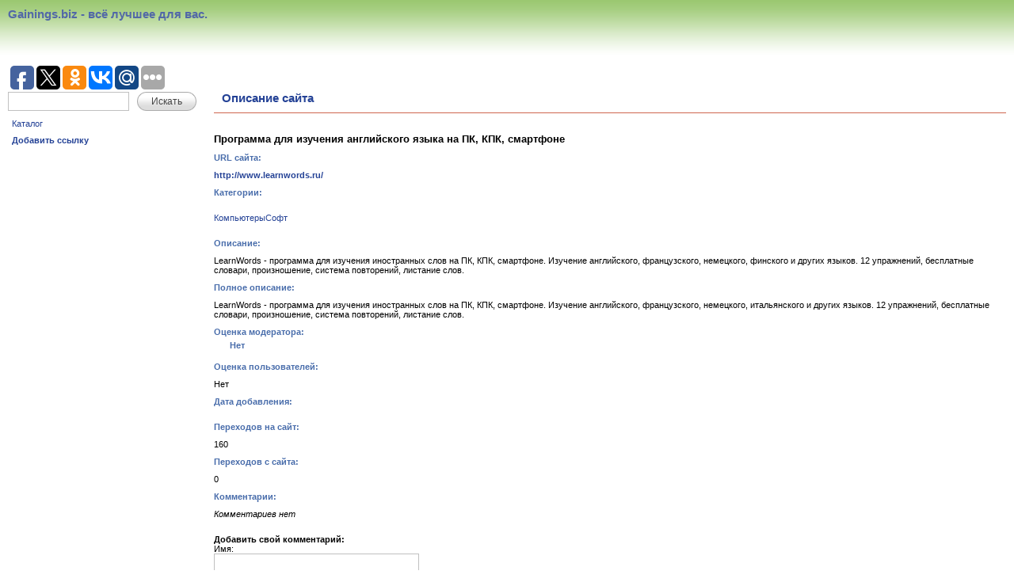

--- FILE ---
content_type: text/html; charset=windows-1251
request_url: http://www.gainings.biz/dir/ext/28389/
body_size: 3758
content:

    
<!DOCTYPE html PUBLIC "-//W3C//DTD XHTML 1.0 Strict//EN"
        "http://www.w3.org/TR/xhtml1/DTD/xhtml1-strict.dtd">
<html xmlns="http://www.w3.org/1999/xhtml">


    <head>
        <title>Программа для изучения английского языка на ПК, КПК, смартфоне - Gainings.biz - всё лучшее для вас.</title>
        <meta name="Content-Type" content="text/html; charset=windows-1251" />
        <link rel="stylesheet" type="text/css" media="all" href="/cncat_config/themes/modern/style.css" />
        <meta name="keywords" content="изучение, язык, английский, слов, программа, французский, немецкий, китайский, КПК, смартфон" />
        
        
    </head>
    <body>
    <div id="top">
        <div id="cnlogo" class="cnleft"><!--<img alt="" src="/cncat440/cncat_image.php?cat=1" />-->Gainings.biz - всё лучшее для вас.</div>
        
        
    </div>
    
        <div class="banner"><script type="text/javascript">(function(w,doc) {
if (!w.__utlWdgt ) {
    w.__utlWdgt = true;
    var d = doc, s = d.createElement('script'), g = 'getElementsByTagName';
    s.type = 'text/javascript'; s.charset='UTF-8'; s.async = true;
    s.src = ('https:' == w.location.protocol ? 'https' : 'http') + '://w.uptolike.com/widgets/v1/uptolike.js';
    var h=d[g]('body')[0];
    h.appendChild(s);
}})(window,document);
</script>
<div data-share-size="30" data-like-text-enable="false" data-background-alpha="0.0" data-pid="1279686" data-mode="share" data-background-color="ededed" data-share-shape="round-rectangle" data-icon-color="ffffff" data-share-counter-size="11" data-text-color="000000" data-buttons-color="ff9300" data-counter-background-color="ffffff" data-share-counter-type="common" data-orientation="horizontal" data-following-enable="false" data-sn-ids="fb.tw.ok.vk.gp.mr." data-selection-enable="true" data-share-style="1" data-counter-background-alpha="1.0" data-top-button="false" class="uptolike-buttons" ></div></div>
    

    <div id="cncontent">
    <div id="side_pane" class="cnleft">
    
    
            <div id="search_form">
            <form action="http://www.gainings.biz/search/" method="get" id="cn_search">
            <div>
                <input id="cn_query" type="text" name="cn_query" class="text cnleft" value="" />
                <a class="button" href="#" onclick="submitSearchForm(1);return false;"><span>Искать</span></a>       
            </div>
            </form>
            </div>
            <script type="text/javascript">
            //<![CDATA[
              function submitSearchForm(furl)
              {     
                  var search_form = document.getElementById('cn_search');
                  var cn_query_value  = search_form.elements[0].value.replace(/[<>\\/&%+]+/g, "");  
                  if(furl > 0)
                  { 
                      search_form.action += cn_query_value;
                      search_form.method = "post";
                      search_form.submit();
                  } 
                  else
                  {
                      search_form.action += "&cn_query=" + cn_query_value;
                      search_form.method = "post";
                      search_form.submit();
                  }
              }
              //]]>
            </script> 

    <div id="main_menu">
    <ul>
    <li><a href="http://www.gainings.biz/">Каталог</a></li>
    <li><a href="http://www.gainings.biz/add/"><strong>Добавить ссылку</strong></a></li>
    
    
    
    </ul>
    
    </div>
    

    
        <div class="banner"><br>
	<br><script type="text/javascript">
<!--
var _acic={dataProvider:10};(function(){var e=document.createElement("script");e.type="text/javascript";e.async=true;e.src="https://www.acint.net/aci.js";var t=document.getElementsByTagName("script")[0];t.parentNode.insertBefore(e,t)})()
//-->
</script>    <!--840e9--></div>
    
    </div>
    <div id="cnmain">
        <div id="page">
            <div class="title">
     
                Описание сайта
            </div>
        <div id="ext">
        
            <div class="text"><h3>Программа для изучения английского языка на ПК, КПК, смартфоне</h3></div>
            <div class="name">URL сайта:</div>
            <div class="text">
                <div style="overflow: hidden;">
                    
                    
                    
                        <a href="http://www.learnwords.ru/" onclick="window.open('/cncat_jump.php?28389'); return false;"><strong>http://www.learnwords.ru/</strong></a>
                    
                </div>
            </div>
            <div class="name">Категории:</div>
            <div class="text">
                    
<ul>
<li><a href="http://www.gainings.biz/dir/pop/computers/software/">КомпьютерыСофт</a></li>
</ul>

            </div>
            <div class="name">Описание:</div>
            <div class="text">LearnWords - программа для изучения иностранных слов на ПК, КПК, смартфоне. Изучение английского, французского, немецкого, финского и других языков. 12 упражнений, бесплатные словари, произношение, система повторений, листание слов.</div>
            
                <div class="name">Полное описание:</div>
                <div class="text">LearnWords - программа для изучения иностранных слов на ПК, КПК, смартфоне. Изучение английского, французского, немецкого, итальянского и других языков. 12 упражнений, бесплатные словари, произношение, система повторений, листание слов.</div>
            
            
            <div class="name">
                <div>Оценка модератора:</div>
                <div class="text">
                    
                        Нет
                    
                </div>
            </div>
            
            <div>
                <div class="name">Оценка пользователей:</div>
                <div class="text">
                    
                        Нет
                    
                </div>
            </div>
            
              <div>
                <div class="name">Дата добавления:</div>
                <div class="text">
                  
                </div> 
            </div>
            
            
            <div class="name">Переходов на сайт:</div><div class="text">160</div>
            <div class="name">Переходов с сайта:</div><div class="text">0</div>
            
            
    
        <div class="name"><a name="comments"></a>Комментарии:</div>
        <div class="text"><em>Комментариев нет</em></div>
    
    
    <div class="text">

    </div>

    <div class="text">
    <a name="form"></a>
        

        <form action="#form" method="post" id="form_comm">
        
            <div><strong>Добавить свой комментарий:</strong></div>
            <div>Имя:<br /><input type="text" class="text" name="author_name" size="30" value="" /><br />
            E-Mail адрес:<br /><input type="text" class="text" name="author_email" size="30" value="" />
            <div>Комментарий:<br /><textarea name="text" rows="4" cols="50"></textarea></div></div>
        
        
         <div>
         <a name="vote"></a>
            Ваша оценка:
            <select name="vote">
                <option value="0">- Нет -</option>
                <option value="1" >1</option>
                <option value="2" >2</option>
                <option value="3" >3</option>
                <option value="4" >4</option>
                <option value="5" >5</option>
                <option value="6" >6</option>
                <option value="7" >7</option>
                <option value="8" >8</option>
                <option value="9" >9</option>
                <option value="10" >10</option>
            </select>
        </div>
        
        <div>
        
        <table border="0">
        
        <tr><td colspan="2" class="name">Введите число, которое Вы видите на картинке:</td></tr>
        <tr>
            <td class="name"><img src="/cncat_code.php?1769674242" alt="" onclick="this.src='/cncat_code.php?'+Math.random();" /></td>
            <td class="field"><input type="text" class="text" name="captcha_code" value="" /></td>
        </tr>

        </table>
        
        
        <a class="button" href="#" onclick="doPost()"><span>Отправить</span></a>
        </div>
        
        </form>
        <script type="text/javascript">
        function doPost() {
            var addform = document.getElementById('form_comm');
            var prev = document.createElement('input');
            prev.setAttribute('type', 'hidden');
            prev.setAttribute('name', 'doPost');
            prev.setAttribute('value', '1');
            addform.appendChild(prev);
            addform.submit();
            return false;
        }
        </script>
    </div>

        
            
        </div>
        </div>
        </div>
    
     </div>
    
      <div id="bottom" class="cnleft">
        
            <div class="banner"><!-- Yandex.Metrika informer -->
<a href="http://metrika.yandex.ru/stat/?id=25712183&from=informer"
target="_blank" rel="nofollow"><img src="//bs.yandex.ru/informer/25712183/3_1_FFFFFFFF_EFEFEFFF_0_pageviews"
style="width:88px; height:31px; border:0;" alt="яндекс.ћетрика" title="яндекс.ћетрика: данные за сегодн¤ (просмотры, визиты и уникальные посетители)" onclick="try{Ya.Metrika.informer({i:this,id:25712183,lang:'ru'});return false}catch(e){}"/></a>
<!-- /Yandex.Metrika informer -->



<!-- Yandex.Metrika counter -->
<script type="text/javascript">
(function (d, w, c) {
(w[c] = w[c] || []).push(function() {
try {
w.yaCounter25712183 = new Ya.Metrika({id:25712183,
clickmap:true,
trackLinks:true,
accurateTrackBounce:true});
} catch(e) { }
});

var n = d.getElementsByTagName("script")[0],
s = d.createElement("script"),
f = function () { n.parentNode.insertBefore(s, n); };
s.type = "text/javascript";
s.async = true;
s.src = (d.location.protocol == "https:" ? "https:" : "http:") + "//mc.yandex.ru/metrika/watch.js";


if (w.opera == "[object Opera]") {
d.addEventListener("DOMContentLoaded", f, false);
} else { f(); }
})(document, window, "yandex_metrika_callbacks");
</script>
<noscript><div><img src="//mc.yandex.ru/watch/25712183" style="position:absolute; left:-9999px;" alt="" /></div></noscript>

<!-- /Yandex.Metrika counter -->

<!--LiveInternet counter--><script type="text/javascript"><!--
document.write("<a href='//www.liveinternet.ru/click' "+
"target=_blank><img src='//counter.yadro.ru/hit?t26.1;r"+
escape(document.referrer)+((typeof(screen)=="undefined")?"":
";s"+screen.width+"*"+screen.height+"*"+(screen.colorDepth?
screen.colorDepth:screen.pixelDepth))+";u"+escape(document.URL)+
";"+Math.random()+
"' alt='' title='LiveInternet: показано число посетителей за"+
" сегодня' "+
"border='0' width='88' height='15'><\/a>")
//--></script><!--/LiveInternet--></div>
        
        <div class="copyright">
            <div style="color: gray; font-size: 90%;">Powered by <a onclick="window.open(this.href);return false;" href="http://www.cn-software.com/ru/cncat/" style="color: gray;">CNCat 4.4.2</a></div>
        </div>
      </div>
    </body>
</html>  



--- FILE ---
content_type: text/css
request_url: http://www.gainings.biz/cncat_config/themes/modern/style.css
body_size: 2627
content:
* {
    margin: 0;
    padding: 0;
}
body {
    font: normal 0.7em Verdana, sans-serif;
    background: #fff url('images/top-bckgr.gif') repeat-x;
    color: black;
    margin: 10px;
}
#top {
    height: 70px;
    width: 100%;
}
#cnlogo {
    color: #5268a7;
    font-weight: bold;
    font-size: 130%;
    width:70%;
}
#side_pane {
  width: 250px;
  margin-right: 10px;
}
#search_form {
    height: 25px;
}
#cn_query {
    width: 145px;
    margin-right: 10px;
}
.clear {
    overflow: hidden;
    width: 100%;
}
a.button {
    background: transparent url('images/bg_button_a.gif') no-repeat scroll top right;
    color: #444;
    display: block;
    float: left;
    font: normal 12px arial, sans-serif;
    height: 24px;
    margin-right: 6px;
    padding-right: 18px;
    text-decoration: none;
}
a.button span {
    background: transparent url('images/bg_button.gif') no-repeat;
    display: block;
    line-height: 14px;
    padding: 5px 0 5px 18px;
} 
input, select {
    font: normal 1.0em Verdana, sans-serif;
    vertical-align: middle;
}
input.text {
    border: 1px solid #C0C0C0;
    padding: 5px 3px;
}
#main_menu {
    margin: 5px 0;
}
#main_menu ul{
    margin: 0; 
    padding: 0; 
}
#main_menu ul li {
    margin: -1px 0;
    padding: 5px;
    width: 240px;
}
a {
    color: #244296;
    text-decoration: none;
}
#cncontent {
    width: 100%;
}
#cnmain{
    display:block;
    padding-left: 260px;
}
#bottom {
    margin: 10px 0;
    width: 100%;
}
#bottom .copyright {
    padding: 20px 20px 20px 8px;
    text-align:right;
      background: #D1E6BD;
     border:1px solid #5167A5;
}
#filters {
    border-bottom: 1px solid #CF6650;
}
#filters ul {
    margin-left: 15px;
}
#filters ul li{
    margin-left: 15px;
    margin: 10px 0;
}
.filter{
    color: threeddarkshadow;
    font-weight: bold;
    margin: 0 10px;
}

#cncontent li {
    list-style: none; 
}
table {
    border-collapse: collapse;
}

table td {
    vertical-align: top;
}
.cat_menu #path{
    margin-top: 10px;
}


a:hover {
    text-decoration: none;
}
a img {
    border: 0;
}

.banners{
    float: left;
}


#categories {
    width: 100%;
}
#categories ul li {
    padding: 0 10px;
} 
#categories .image {
    padding: 20px 10px 1px 1px;
    text-align:center;
}
#categories .title {
    font-size: 120%;
    font-weight: bold;
    white-space: nowrap;
    padding-top: 20px;
}
#categories .counter {
    font-weight: normal;
}
#categories .subcats {
    padding-top: 2px;
}

#catitems {
    margin-top: 20px;
    display: inline-block;
    border-top: 1px dotted #5167A5;
}

#catitems .caticon {
    width: 55px;
    text-align: center;
    vertical-align: top;
    padding: 0px 5px 10px 10px;
}


#catitems .catpath {
    text-align: left;
    font-size:90%;
    color:#777777;
    font-weight: bold;
    padding: 10px 20px 1px 5px;
}

#catitems .catpath a
{
 	color:#777777;
 	white-space: nowrap;
}
.favicon {
    border:0;
    width:16px;
    height:16px;
    margin:2px 10px 0 0;
}

#catitems .cattitle {
    text-align: left;
    font-size:150%;
    font-weight: bold;
    color:#222222;
    padding: 0px 20px 0px 5px;
}
#catitems .cattitle .catdescr {
    font-weight: normal;
    font-size: 60%;
}
#catitems .cattitle .edit, 
#catitems .cattitle .edit a {
	font-size:76%;
	color:#999999;	
	font-weight:normal
}


#catitems .itemtype {
    text-align: right;
    padding: 10px 10px 1px 10px;
    vertical-align: top;
    white-space: nowrap;
}

#catitems .sort {
    text-align: right;
    padding: 10px 10px 5px 10px;
    vertical-align: top;
}


#catitems .navbar {
    text-align: center;
    padding: 10px;
}

.pagenav {
    margin: 10px 35%;
    text-align: center;
}
.pagenav .page{
    margin-top: 2px;
}

.pagenav input {
    text-align: center;
    font-weight: bold;
    padding: 0px 5px;
  
    font-size: 18px;
}

.pagenav a {
    padding: 0 5px;
    font-size: 18px;
}
#page #catitems{
    border: 0;
    margin: 0 20px;
}
#catitems .items {
    margin-top: 15px;
    padding: 10px 20px;
}
#catitems .item {
    margin-left: 60px;
}
#catitems .items .number {
    font-weight: bold;
    padding-right: 10px;
}

#catitems .items .link {
    font-size: 110%;
    white-space: normal;
    padding-top: 2px;
}

#catitems .items .rating {
    width: 100%;
    padding-left: 10px;
}

#catitems .items .info {
    font-size:80%;
    color: gray;
    padding-top: 3px;
}

#catitems .items .descr {
    padding-top: 5px;
    margin-bottom: 20px;
}

#catitems .items .url {
    padding-top: 5px;
    color: gray;
}


#catitems .items .control {
	border-top:3px solid #FFFFFF;
    padding: 5px 5px 15px 0px;
    background-color: #FFFFFF;
    border-bottom: 1px solid #E9E9E9;
}

#newitems, #stats {
    width: 250px;
    margin-top: 10px;    
}
.items ul {
    margin-left: 7px;
}
.items ul li {
    list-style: inherit;
    list-style-image: url(images/newlink.gif);
}
#stats .items ul li {
    list-style: inherit;
   
}
#newitems .title, #stats .title {
    background: #708EE1 url('images/newitemsbg.gif') repeat-x;
    color: white;
    border-bottom: 1px solid #708EE1;
    font-size: 120%;
    font-weight: bold;
    vertical-align: middle;
    white-space: nowrap;
    padding: 8px 20px 0;
    height: 22px;
}

.title a {
    color: #244296;
   
}

.title a:hover {
    text-decoration: underline;
}

#newitems .items, #stats .items {
    background: white;
    padding: 10px;
    border-left: 1px solid #5167A5;
    border-bottom: 1px solid #5167A5;
    border-right: 1px solid #5167A5;
}

#newitems .items .image, #stats .items .image {
    padding-right: 5px;
    padding-top:5px;
}

#newitems .items .link {
    font-size: 110%;
    padding-top:5px;
}

#newitems .items .link a {
    color: #244296;
}

#newitems .items .descr {
    padding: 5px 0;
    padding-top: 5px;
    padding-bottom: 5px;
}


#newarticles {
    width: 250px;
    margin-top: 10px;
}

#newarticles .title {
    background: #b3c86b url('images/newartbg.gif') repeat-x;
    color: white;
    border-bottom: 1px solid #b3c86b;
    padding: 8px 20px 0;
    height: 22px;
    font-size: 120%;
    font-weight: bold;
    vertical-align: middle;
    white-space: nowrap;
}

#newarticles .items {
    background: white;
    padding: 10px 10px 10px 10px;
    border-left: 1px solid #8E9F55;
    border-bottom: 1px solid #8E9F55;
    border-right: 1px solid #8E9F55;
}

#newarticles .items .image {
    padding-right: 5px;
    padding-top:5px;
}

#newarticles .items .link {
    font-size: 110%;
    padding-top:5px;
}

#newarticles .items .link a {
    color: #244296;
}

#newarticles .items .descr {
    padding: 5px 0;
    padding-top: 5px;
    padding-bottom: 5px;
}


input.submit {
    background: url('images/butbg.gif') repeat-x;
    color: white;
    border-left: 1px solid #97a9df;
    border-top: 1px solid #97a9df;
    border-right: 1px solid #4f64a0;
    border-bottom: 1px solid #4f64a0;
    height: 19px;
    padding: 0 20px;
}

#ext {
    margin: 0 0px 0 -20px;
}

#ext .name {
    padding: 5px 20px;
    font-weight: bold;
    color: #496dab;
    width: 200px;
}

#ext .text {
    padding: 5px 20px;
}

#ext .cat {
    padding: 2px 0;
}

#ext_article {

    margin-right:350px;
}

#ext_article .descr {
    padding: 10px 20px 20px;
}
#ext .button, #ext_article .button{
    margin-top: 10px;
}
#ext_article .control, #ext .control {
    margin-top: 40px;
}
.comment {
    background-color: #F3FADD;
    border-top: 1px solid #FFFFFF;
    padding: 10px;
}
#article_info {
    padding-right: 20px;
    width: 300px;
}

#article_info .info {
    margin: 0 0 20px 0;
    background: white;
    border: 1px solid #5167A5;
}

#article_info .info .name {
    padding: 5px 20px;
    font-weight: bold;
    color: #496dab;
    white-space: nowrap;
}

#article_info .info .text {
    padding: 5px 20px;
}

#article_info .info .cat {
    padding: 2px 0;
}

#add_table .title, #page404 .title, 
#page .title, #ext_article .title{
    border-bottom: 1px solid #CF6650;
    color: #244296;
    font-size: 130%;
    font-weight: bold;
    padding-bottom: 10px;
    padding-left: 10px;
    margin-bottom: 20px;
}
#add_table #add_page{
    padding: 0 10px;
}
#add_table .top {
	height: 10px
}


#add_table .name {
    padding: 5px 20px;
    font-weight: bold;
    color: #496dab;
}

#add_table .field {
    padding: 5px 20px;
}

#add_table .text {
    padding: 5px 20px;
}

#add_table .field input {
    padding: 2px 5px;
}

#add_table input.text {
    width: 300px;
}

#add_table input.read {
    width: 300px;
    border: 1px solid #5167A5;
    background: #fafafa;
    padding: 3px 5px;
    cursor: default;
}

#add_table td textarea {
    width: 100%;
    height: 100px;
}

#add_table td.submit {
    text-align: right;
    padding: 10px;
}

#add_table td.submit input {
    padding: 2px 20px;
}

/*#add_table */ul.errors {
    color: red;
}


#add_table .categories {
    white-space: nowrap;
    height: 300px;
    overflow: scroll;
    border: 1px solid #5167A5;
}

#add_table .categories ul {
    margin: 4px 20px;
    list-style: none;
}

#add_table .categories li input {
    margin: 3px !important;
    margin: 0;
    vertical-align: middle;
}

#add_table .backlinks {
    background: #f8f8f8;
}

#add_table .backlinks .code_backlink {
    border: 1px solid #5167A5;
    width: 50%;
}

#add_table .backlinks .user_code {
    overflow: scroll;
    height: 70px; 
    margin: 5px;
    border: 1px solid gray;
    background: white;
}

#add_table .backlinks .preview_backlink {
    border: 1px solid #5167A5;
    vertical-align: middle;
    width:50%;
    text-align: center;
}
#error404 {
}
#error404 .text {
    padding: 0 20px;
}
#error404 .msg {
    padding: 20px;
    background: white;
    border: 1px solid #5167A5;
}
#map {
}
#map .mapcat {
    padding: 0 20px;
}

#map .mapcat .categories {
    border: 1px solid #5167A5;
    padding: 10px 20px;
}
#map .mapcat .categories ul li{
    margin-left: 50px;
}
.level1 {
    font-size: 15px;
    font-weight: bold;
}

.level2 {
    font-size: 13px;
    font-weight: bold;
}

.level3 {
    font-size: 12px;
    font-weight: bold;
}

.level4, .level5, .level6, .level7, .level8, .level9, .level10 {
    font-size: 11px;
    font-weight: normal;
}

/* Calendar */
.calendar {
    visibility: hidden;
    background-color: white;
    z-index: 9999;
    border: solid 1px #34783E;
    position: absolute;
    margin-top: 25px;
    margin-left: 30px;
}
.caledar_iframe{
    position: absolute; 
    z-index: -1; 
    top: 0; 
    left: 0; 
    width: 100%; 
    height: 100%; 
    filter: alpha(opacity=0);
    border:0;
    overflow: hidden;
}
.ctable {
    width: 210px;
}
.ctbl0 td {
    background: #9bc871;
    border: 1px solid white;
    color: white;
    padding: 4px;
}
.ctbl2 td {
    background: #e8f0f4;;
    border: 1px solid white;
    padding: 4px;
}

#stats .items .info {
    padding: 5px 0;
}     

.cnleft{
    float:left;
}
.cnright{
    float:right;
}
p, .center, ol, ul {
    margin: 10px 0;
}


ul.sidebar-menu {
  margin:10px 0 20px 0;
  padding:6px;
  background-color:#fff;
  border:1px solid #5167A5;
  font:120% Arial,sans-serif;
  text-align:left;
  list-style:none;
  font-weight: bold;
}

ul.sidebar-menu li {
  padding: 10px 5px;
  margin: 6px 5px;
position: relative;
background: #D1E6BD;
text-align: center;
}

ul.sidebar-menu li:hover {
  background: #9DC973;
  color: #000;
}

ul.sidebar-menu li a {
color: #000;
text-decoration: none;
}

ul.sidebar-menu li a:hover {
color: #000;
text-decoration: none;
}

.ya2 {
    border:1px solid #5167A5;
    padding:6px;
    margin:10px 0 20px 0;
}


--- FILE ---
content_type: application/javascript;charset=utf-8
request_url: https://w.uptolike.com/widgets/v1/version.js?cb=cb__utl_cb_share_1769695489325269
body_size: 396
content:
cb__utl_cb_share_1769695489325269('1ea92d09c43527572b24fe052f11127b');